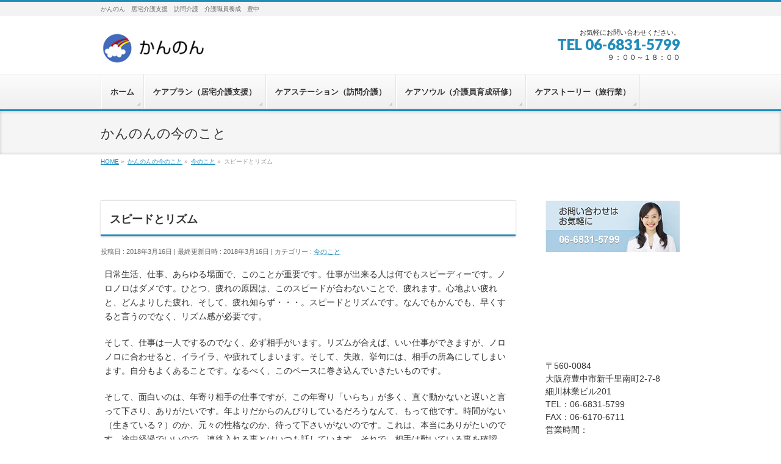

--- FILE ---
content_type: text/html; charset=UTF-8
request_url: https://kannon-care.jp/cat-c/%E3%82%B9%E3%83%94%E3%83%BC%E3%83%89%E3%81%A8%E3%83%AA%E3%82%BA%E3%83%A0/
body_size: 11942
content:

 
<!DOCTYPE html>
<!--[if IE]>
<meta http-equiv="X-UA-Compatible" content="IE=Edge">
<![endif]-->
<html xmlns:fb="http://ogp.me/ns/fb#" lang="ja">
<head>
<meta charset="UTF-8" />
<link rel="start" href="https://kannon-care.jp" title="HOME" />

<!--[if lte IE 8]>
<link rel="stylesheet" type="text/css" media="all" href="https://kannon-care.jp/wp-content/themes/biz-vektor-child/style_oldie.css" />
<![endif]-->
<meta id="viewport" name="viewport" content="width=device-width, initial-scale=1">
<title>スピードとリズム | かんのん　居宅介護支援 訪問介護</title>
<meta name='robots' content='max-image-preview:large' />
	<style>img:is([sizes="auto" i], [sizes^="auto," i]) { contain-intrinsic-size: 3000px 1500px }</style>
	<link rel='dns-prefetch' href='//fonts.googleapis.com' />
<link rel="alternate" type="application/rss+xml" title="かんのん　居宅介護支援 訪問介護 &raquo; フィード" href="https://kannon-care.jp/feed/" />
<link rel="alternate" type="application/rss+xml" title="かんのん　居宅介護支援 訪問介護 &raquo; コメントフィード" href="https://kannon-care.jp/comments/feed/" />
<meta name="description" content="日常生活、仕事、あらゆる場面で、このことが重要です。仕事が出来る人は何でもスピーディーです。ノロノロはダメです。ひとつ、疲れの原因は、このスピードが合わないことで、疲れます。心地よい疲れと、どんよりした疲れ、そして、疲れ知らず・・・。スピードとリズムです。なんでもかんでも、早くすると言うのでなく、リズム感が必要です。そして、仕事は一人でするのでなく、必ず相手がいます。リズムが合えば、いい仕事ができますが、ノロノロに合わせると、イライラ、や疲れてしまいます。そして、失敗" />
<style type="text/css">.keyColorBG,.keyColorBGh:hover,.keyColor_bg,.keyColor_bg_hover:hover{background-color: #1e8dbc;}.keyColorCl,.keyColorClh:hover,.keyColor_txt,.keyColor_txt_hover:hover{color: #1e8dbc;}.keyColorBd,.keyColorBdh:hover,.keyColor_border,.keyColor_border_hover:hover{border-color: #1e8dbc;}.color_keyBG,.color_keyBGh:hover,.color_key_bg,.color_key_bg_hover:hover{background-color: #1e8dbc;}.color_keyCl,.color_keyClh:hover,.color_key_txt,.color_key_txt_hover:hover{color: #1e8dbc;}.color_keyBd,.color_keyBdh:hover,.color_key_border,.color_key_border_hover:hover{border-color: #1e8dbc;}</style>
<script type="text/javascript">
/* <![CDATA[ */
window._wpemojiSettings = {"baseUrl":"https:\/\/s.w.org\/images\/core\/emoji\/15.0.3\/72x72\/","ext":".png","svgUrl":"https:\/\/s.w.org\/images\/core\/emoji\/15.0.3\/svg\/","svgExt":".svg","source":{"concatemoji":"https:\/\/kannon-care.jp\/wp-includes\/js\/wp-emoji-release.min.js?ver=9ba614b75f72da2847f5ba5c5045a6c8"}};
/*! This file is auto-generated */
!function(i,n){var o,s,e;function c(e){try{var t={supportTests:e,timestamp:(new Date).valueOf()};sessionStorage.setItem(o,JSON.stringify(t))}catch(e){}}function p(e,t,n){e.clearRect(0,0,e.canvas.width,e.canvas.height),e.fillText(t,0,0);var t=new Uint32Array(e.getImageData(0,0,e.canvas.width,e.canvas.height).data),r=(e.clearRect(0,0,e.canvas.width,e.canvas.height),e.fillText(n,0,0),new Uint32Array(e.getImageData(0,0,e.canvas.width,e.canvas.height).data));return t.every(function(e,t){return e===r[t]})}function u(e,t,n){switch(t){case"flag":return n(e,"\ud83c\udff3\ufe0f\u200d\u26a7\ufe0f","\ud83c\udff3\ufe0f\u200b\u26a7\ufe0f")?!1:!n(e,"\ud83c\uddfa\ud83c\uddf3","\ud83c\uddfa\u200b\ud83c\uddf3")&&!n(e,"\ud83c\udff4\udb40\udc67\udb40\udc62\udb40\udc65\udb40\udc6e\udb40\udc67\udb40\udc7f","\ud83c\udff4\u200b\udb40\udc67\u200b\udb40\udc62\u200b\udb40\udc65\u200b\udb40\udc6e\u200b\udb40\udc67\u200b\udb40\udc7f");case"emoji":return!n(e,"\ud83d\udc26\u200d\u2b1b","\ud83d\udc26\u200b\u2b1b")}return!1}function f(e,t,n){var r="undefined"!=typeof WorkerGlobalScope&&self instanceof WorkerGlobalScope?new OffscreenCanvas(300,150):i.createElement("canvas"),a=r.getContext("2d",{willReadFrequently:!0}),o=(a.textBaseline="top",a.font="600 32px Arial",{});return e.forEach(function(e){o[e]=t(a,e,n)}),o}function t(e){var t=i.createElement("script");t.src=e,t.defer=!0,i.head.appendChild(t)}"undefined"!=typeof Promise&&(o="wpEmojiSettingsSupports",s=["flag","emoji"],n.supports={everything:!0,everythingExceptFlag:!0},e=new Promise(function(e){i.addEventListener("DOMContentLoaded",e,{once:!0})}),new Promise(function(t){var n=function(){try{var e=JSON.parse(sessionStorage.getItem(o));if("object"==typeof e&&"number"==typeof e.timestamp&&(new Date).valueOf()<e.timestamp+604800&&"object"==typeof e.supportTests)return e.supportTests}catch(e){}return null}();if(!n){if("undefined"!=typeof Worker&&"undefined"!=typeof OffscreenCanvas&&"undefined"!=typeof URL&&URL.createObjectURL&&"undefined"!=typeof Blob)try{var e="postMessage("+f.toString()+"("+[JSON.stringify(s),u.toString(),p.toString()].join(",")+"));",r=new Blob([e],{type:"text/javascript"}),a=new Worker(URL.createObjectURL(r),{name:"wpTestEmojiSupports"});return void(a.onmessage=function(e){c(n=e.data),a.terminate(),t(n)})}catch(e){}c(n=f(s,u,p))}t(n)}).then(function(e){for(var t in e)n.supports[t]=e[t],n.supports.everything=n.supports.everything&&n.supports[t],"flag"!==t&&(n.supports.everythingExceptFlag=n.supports.everythingExceptFlag&&n.supports[t]);n.supports.everythingExceptFlag=n.supports.everythingExceptFlag&&!n.supports.flag,n.DOMReady=!1,n.readyCallback=function(){n.DOMReady=!0}}).then(function(){return e}).then(function(){var e;n.supports.everything||(n.readyCallback(),(e=n.source||{}).concatemoji?t(e.concatemoji):e.wpemoji&&e.twemoji&&(t(e.twemoji),t(e.wpemoji)))}))}((window,document),window._wpemojiSettings);
/* ]]> */
</script>
<style id='wp-emoji-styles-inline-css' type='text/css'>

	img.wp-smiley, img.emoji {
		display: inline !important;
		border: none !important;
		box-shadow: none !important;
		height: 1em !important;
		width: 1em !important;
		margin: 0 0.07em !important;
		vertical-align: -0.1em !important;
		background: none !important;
		padding: 0 !important;
	}
</style>
<link rel='stylesheet' id='wp-block-library-css' href='https://kannon-care.jp/wp-includes/css/dist/block-library/style.min.css?ver=9ba614b75f72da2847f5ba5c5045a6c8' type='text/css' media='all' />
<style id='classic-theme-styles-inline-css' type='text/css'>
/*! This file is auto-generated */
.wp-block-button__link{color:#fff;background-color:#32373c;border-radius:9999px;box-shadow:none;text-decoration:none;padding:calc(.667em + 2px) calc(1.333em + 2px);font-size:1.125em}.wp-block-file__button{background:#32373c;color:#fff;text-decoration:none}
</style>
<style id='global-styles-inline-css' type='text/css'>
:root{--wp--preset--aspect-ratio--square: 1;--wp--preset--aspect-ratio--4-3: 4/3;--wp--preset--aspect-ratio--3-4: 3/4;--wp--preset--aspect-ratio--3-2: 3/2;--wp--preset--aspect-ratio--2-3: 2/3;--wp--preset--aspect-ratio--16-9: 16/9;--wp--preset--aspect-ratio--9-16: 9/16;--wp--preset--color--black: #000000;--wp--preset--color--cyan-bluish-gray: #abb8c3;--wp--preset--color--white: #ffffff;--wp--preset--color--pale-pink: #f78da7;--wp--preset--color--vivid-red: #cf2e2e;--wp--preset--color--luminous-vivid-orange: #ff6900;--wp--preset--color--luminous-vivid-amber: #fcb900;--wp--preset--color--light-green-cyan: #7bdcb5;--wp--preset--color--vivid-green-cyan: #00d084;--wp--preset--color--pale-cyan-blue: #8ed1fc;--wp--preset--color--vivid-cyan-blue: #0693e3;--wp--preset--color--vivid-purple: #9b51e0;--wp--preset--gradient--vivid-cyan-blue-to-vivid-purple: linear-gradient(135deg,rgba(6,147,227,1) 0%,rgb(155,81,224) 100%);--wp--preset--gradient--light-green-cyan-to-vivid-green-cyan: linear-gradient(135deg,rgb(122,220,180) 0%,rgb(0,208,130) 100%);--wp--preset--gradient--luminous-vivid-amber-to-luminous-vivid-orange: linear-gradient(135deg,rgba(252,185,0,1) 0%,rgba(255,105,0,1) 100%);--wp--preset--gradient--luminous-vivid-orange-to-vivid-red: linear-gradient(135deg,rgba(255,105,0,1) 0%,rgb(207,46,46) 100%);--wp--preset--gradient--very-light-gray-to-cyan-bluish-gray: linear-gradient(135deg,rgb(238,238,238) 0%,rgb(169,184,195) 100%);--wp--preset--gradient--cool-to-warm-spectrum: linear-gradient(135deg,rgb(74,234,220) 0%,rgb(151,120,209) 20%,rgb(207,42,186) 40%,rgb(238,44,130) 60%,rgb(251,105,98) 80%,rgb(254,248,76) 100%);--wp--preset--gradient--blush-light-purple: linear-gradient(135deg,rgb(255,206,236) 0%,rgb(152,150,240) 100%);--wp--preset--gradient--blush-bordeaux: linear-gradient(135deg,rgb(254,205,165) 0%,rgb(254,45,45) 50%,rgb(107,0,62) 100%);--wp--preset--gradient--luminous-dusk: linear-gradient(135deg,rgb(255,203,112) 0%,rgb(199,81,192) 50%,rgb(65,88,208) 100%);--wp--preset--gradient--pale-ocean: linear-gradient(135deg,rgb(255,245,203) 0%,rgb(182,227,212) 50%,rgb(51,167,181) 100%);--wp--preset--gradient--electric-grass: linear-gradient(135deg,rgb(202,248,128) 0%,rgb(113,206,126) 100%);--wp--preset--gradient--midnight: linear-gradient(135deg,rgb(2,3,129) 0%,rgb(40,116,252) 100%);--wp--preset--font-size--small: 13px;--wp--preset--font-size--medium: 20px;--wp--preset--font-size--large: 36px;--wp--preset--font-size--x-large: 42px;--wp--preset--spacing--20: 0.44rem;--wp--preset--spacing--30: 0.67rem;--wp--preset--spacing--40: 1rem;--wp--preset--spacing--50: 1.5rem;--wp--preset--spacing--60: 2.25rem;--wp--preset--spacing--70: 3.38rem;--wp--preset--spacing--80: 5.06rem;--wp--preset--shadow--natural: 6px 6px 9px rgba(0, 0, 0, 0.2);--wp--preset--shadow--deep: 12px 12px 50px rgba(0, 0, 0, 0.4);--wp--preset--shadow--sharp: 6px 6px 0px rgba(0, 0, 0, 0.2);--wp--preset--shadow--outlined: 6px 6px 0px -3px rgba(255, 255, 255, 1), 6px 6px rgba(0, 0, 0, 1);--wp--preset--shadow--crisp: 6px 6px 0px rgba(0, 0, 0, 1);}:where(.is-layout-flex){gap: 0.5em;}:where(.is-layout-grid){gap: 0.5em;}body .is-layout-flex{display: flex;}.is-layout-flex{flex-wrap: wrap;align-items: center;}.is-layout-flex > :is(*, div){margin: 0;}body .is-layout-grid{display: grid;}.is-layout-grid > :is(*, div){margin: 0;}:where(.wp-block-columns.is-layout-flex){gap: 2em;}:where(.wp-block-columns.is-layout-grid){gap: 2em;}:where(.wp-block-post-template.is-layout-flex){gap: 1.25em;}:where(.wp-block-post-template.is-layout-grid){gap: 1.25em;}.has-black-color{color: var(--wp--preset--color--black) !important;}.has-cyan-bluish-gray-color{color: var(--wp--preset--color--cyan-bluish-gray) !important;}.has-white-color{color: var(--wp--preset--color--white) !important;}.has-pale-pink-color{color: var(--wp--preset--color--pale-pink) !important;}.has-vivid-red-color{color: var(--wp--preset--color--vivid-red) !important;}.has-luminous-vivid-orange-color{color: var(--wp--preset--color--luminous-vivid-orange) !important;}.has-luminous-vivid-amber-color{color: var(--wp--preset--color--luminous-vivid-amber) !important;}.has-light-green-cyan-color{color: var(--wp--preset--color--light-green-cyan) !important;}.has-vivid-green-cyan-color{color: var(--wp--preset--color--vivid-green-cyan) !important;}.has-pale-cyan-blue-color{color: var(--wp--preset--color--pale-cyan-blue) !important;}.has-vivid-cyan-blue-color{color: var(--wp--preset--color--vivid-cyan-blue) !important;}.has-vivid-purple-color{color: var(--wp--preset--color--vivid-purple) !important;}.has-black-background-color{background-color: var(--wp--preset--color--black) !important;}.has-cyan-bluish-gray-background-color{background-color: var(--wp--preset--color--cyan-bluish-gray) !important;}.has-white-background-color{background-color: var(--wp--preset--color--white) !important;}.has-pale-pink-background-color{background-color: var(--wp--preset--color--pale-pink) !important;}.has-vivid-red-background-color{background-color: var(--wp--preset--color--vivid-red) !important;}.has-luminous-vivid-orange-background-color{background-color: var(--wp--preset--color--luminous-vivid-orange) !important;}.has-luminous-vivid-amber-background-color{background-color: var(--wp--preset--color--luminous-vivid-amber) !important;}.has-light-green-cyan-background-color{background-color: var(--wp--preset--color--light-green-cyan) !important;}.has-vivid-green-cyan-background-color{background-color: var(--wp--preset--color--vivid-green-cyan) !important;}.has-pale-cyan-blue-background-color{background-color: var(--wp--preset--color--pale-cyan-blue) !important;}.has-vivid-cyan-blue-background-color{background-color: var(--wp--preset--color--vivid-cyan-blue) !important;}.has-vivid-purple-background-color{background-color: var(--wp--preset--color--vivid-purple) !important;}.has-black-border-color{border-color: var(--wp--preset--color--black) !important;}.has-cyan-bluish-gray-border-color{border-color: var(--wp--preset--color--cyan-bluish-gray) !important;}.has-white-border-color{border-color: var(--wp--preset--color--white) !important;}.has-pale-pink-border-color{border-color: var(--wp--preset--color--pale-pink) !important;}.has-vivid-red-border-color{border-color: var(--wp--preset--color--vivid-red) !important;}.has-luminous-vivid-orange-border-color{border-color: var(--wp--preset--color--luminous-vivid-orange) !important;}.has-luminous-vivid-amber-border-color{border-color: var(--wp--preset--color--luminous-vivid-amber) !important;}.has-light-green-cyan-border-color{border-color: var(--wp--preset--color--light-green-cyan) !important;}.has-vivid-green-cyan-border-color{border-color: var(--wp--preset--color--vivid-green-cyan) !important;}.has-pale-cyan-blue-border-color{border-color: var(--wp--preset--color--pale-cyan-blue) !important;}.has-vivid-cyan-blue-border-color{border-color: var(--wp--preset--color--vivid-cyan-blue) !important;}.has-vivid-purple-border-color{border-color: var(--wp--preset--color--vivid-purple) !important;}.has-vivid-cyan-blue-to-vivid-purple-gradient-background{background: var(--wp--preset--gradient--vivid-cyan-blue-to-vivid-purple) !important;}.has-light-green-cyan-to-vivid-green-cyan-gradient-background{background: var(--wp--preset--gradient--light-green-cyan-to-vivid-green-cyan) !important;}.has-luminous-vivid-amber-to-luminous-vivid-orange-gradient-background{background: var(--wp--preset--gradient--luminous-vivid-amber-to-luminous-vivid-orange) !important;}.has-luminous-vivid-orange-to-vivid-red-gradient-background{background: var(--wp--preset--gradient--luminous-vivid-orange-to-vivid-red) !important;}.has-very-light-gray-to-cyan-bluish-gray-gradient-background{background: var(--wp--preset--gradient--very-light-gray-to-cyan-bluish-gray) !important;}.has-cool-to-warm-spectrum-gradient-background{background: var(--wp--preset--gradient--cool-to-warm-spectrum) !important;}.has-blush-light-purple-gradient-background{background: var(--wp--preset--gradient--blush-light-purple) !important;}.has-blush-bordeaux-gradient-background{background: var(--wp--preset--gradient--blush-bordeaux) !important;}.has-luminous-dusk-gradient-background{background: var(--wp--preset--gradient--luminous-dusk) !important;}.has-pale-ocean-gradient-background{background: var(--wp--preset--gradient--pale-ocean) !important;}.has-electric-grass-gradient-background{background: var(--wp--preset--gradient--electric-grass) !important;}.has-midnight-gradient-background{background: var(--wp--preset--gradient--midnight) !important;}.has-small-font-size{font-size: var(--wp--preset--font-size--small) !important;}.has-medium-font-size{font-size: var(--wp--preset--font-size--medium) !important;}.has-large-font-size{font-size: var(--wp--preset--font-size--large) !important;}.has-x-large-font-size{font-size: var(--wp--preset--font-size--x-large) !important;}
:where(.wp-block-post-template.is-layout-flex){gap: 1.25em;}:where(.wp-block-post-template.is-layout-grid){gap: 1.25em;}
:where(.wp-block-columns.is-layout-flex){gap: 2em;}:where(.wp-block-columns.is-layout-grid){gap: 2em;}
:root :where(.wp-block-pullquote){font-size: 1.5em;line-height: 1.6;}
</style>
<link rel='stylesheet' id='contact-form-7-css' href='https://kannon-care.jp/wp-content/plugins/contact-form-7/includes/css/styles.css?ver=5.9.3' type='text/css' media='all' />
<link rel='stylesheet' id='parent-style-css' href='https://kannon-care.jp/wp-content/themes/biz-vektor/style.css?ver=9ba614b75f72da2847f5ba5c5045a6c8' type='text/css' media='all' />
<link rel='stylesheet' id='child-style-css' href='https://kannon-care.jp/wp-content/themes/biz-vektor-child/style.css?ver=9ba614b75f72da2847f5ba5c5045a6c8' type='text/css' media='all' />
<link rel='stylesheet' id='Biz_Vektor_common_style-css' href='https://kannon-care.jp/wp-content/themes/biz-vektor/css/bizvektor_common_min.css?ver=1.12.4' type='text/css' media='all' />
<link rel='stylesheet' id='Biz_Vektor_Design_style-css' href='https://kannon-care.jp/wp-content/themes/biz-vektor/design_skins/002/002.css?ver=1.12.4' type='text/css' media='all' />
<link rel='stylesheet' id='Biz_Vektor_plugin_sns_style-css' href='https://kannon-care.jp/wp-content/themes/biz-vektor/plugins/sns/style_bizvektor_sns.css?ver=9ba614b75f72da2847f5ba5c5045a6c8' type='text/css' media='all' />
<link rel='stylesheet' id='Biz_Vektor_add_web_fonts-css' href='//fonts.googleapis.com/css?family=Droid+Sans%3A700%7CLato%3A900%7CAnton&#038;ver=6.7.4' type='text/css' media='all' />
<link rel='stylesheet' id='dflip-style-css' href='https://kannon-care.jp/wp-content/plugins/3d-flipbook-dflip-lite/assets/css/dflip.min.css?ver=2.3.57' type='text/css' media='all' />
<link rel='stylesheet' id='wp-pagenavi-css' href='https://kannon-care.jp/wp-content/plugins/wp-pagenavi/pagenavi-css.css?ver=2.70' type='text/css' media='all' />
<link rel='stylesheet' id='tablepress-default-css' href='https://kannon-care.jp/wp-content/tablepress-combined.min.css?ver=13' type='text/css' media='all' />
<script type="text/javascript" src="https://kannon-care.jp/wp-includes/js/jquery/jquery.min.js?ver=3.7.1" id="jquery-core-js"></script>
<script type="text/javascript" src="https://kannon-care.jp/wp-includes/js/jquery/jquery-migrate.min.js?ver=3.4.1" id="jquery-migrate-js"></script>
<link rel="https://api.w.org/" href="https://kannon-care.jp/wp-json/" /><link rel="alternate" title="JSON" type="application/json" href="https://kannon-care.jp/wp-json/wp/v2/posts/4044" /><link rel="EditURI" type="application/rsd+xml" title="RSD" href="https://kannon-care.jp/xmlrpc.php?rsd" />
<link rel="canonical" href="https://kannon-care.jp/cat-c/%e3%82%b9%e3%83%94%e3%83%bc%e3%83%89%e3%81%a8%e3%83%aa%e3%82%ba%e3%83%a0/" />
<link rel="alternate" title="oEmbed (JSON)" type="application/json+oembed" href="https://kannon-care.jp/wp-json/oembed/1.0/embed?url=https%3A%2F%2Fkannon-care.jp%2Fcat-c%2F%25e3%2582%25b9%25e3%2583%2594%25e3%2583%25bc%25e3%2583%2589%25e3%2581%25a8%25e3%2583%25aa%25e3%2582%25ba%25e3%2583%25a0%2F" />
<link rel="alternate" title="oEmbed (XML)" type="text/xml+oembed" href="https://kannon-care.jp/wp-json/oembed/1.0/embed?url=https%3A%2F%2Fkannon-care.jp%2Fcat-c%2F%25e3%2582%25b9%25e3%2583%2594%25e3%2583%25bc%25e3%2583%2589%25e3%2581%25a8%25e3%2583%25aa%25e3%2582%25ba%25e3%2583%25a0%2F&#038;format=xml" />
<!-- [ BizVektor OGP ] -->
<meta property="og:site_name" content="かんのん　居宅介護支援 訪問介護" />
<meta property="og:url" content="https://kannon-care.jp/cat-c/%e3%82%b9%e3%83%94%e3%83%bc%e3%83%89%e3%81%a8%e3%83%aa%e3%82%ba%e3%83%a0/" />
<meta property="fb:app_id" content="" />
<meta property="og:type" content="article" />
<meta property="og:title" content="スピードとリズム | かんのん　居宅介護支援 訪問介護" />
<meta property="og:description" content="日常生活、仕事、あらゆる場面で、このことが重要です。仕事が出来る人は何でもスピーディーです。ノロノロはダメです。ひとつ、疲れの原因は、このスピードが合わないことで、疲れます。心地よい疲れと、どんよりした疲れ、そして、疲れ知らず・・・。スピードとリズムです。なんでもかんでも、早くすると言うのでなく、リズム感が必要です。  そして、仕事は一人でするのでなく、必ず相手がいます。リズムが合えば、いい仕事ができますが、ノロノロに合わせると、イライラ、や疲れてしまいます。そして、失敗" />
<!-- [ /BizVektor OGP ] -->
<!--[if lte IE 8]>
<link rel="stylesheet" type="text/css" media="all" href="https://kannon-care.jp/wp-content/themes/biz-vektor/design_skins/002/002_oldie.css" />
<![endif]-->
<link rel="pingback" href="https://kannon-care.jp/xmlrpc.php" />
		<style type="text/css">
/* FontNormal */
a,
a:hover,
a:active,
#header #headContact #headContactTel,
#gMenu .menu li a span,
#content h4,
#content h5,
#content dt,
#content .child_page_block h4 a:hover,
#content .child_page_block p a:hover,
.paging span,
.paging a,
#content .infoList ul li .infoTxt a:hover,
#content .infoList .infoListBox div.entryTxtBox h4.entryTitle a,
#footerSiteMap .menu a:hover,
#topPr h3 a:hover,
#topPr .topPrDescription a:hover,
#content ul.linkList li a:hover,
#content .childPageBox ul li.current_page_item a,
#content .childPageBox ul li.current_page_item ul li a:hover,
#content .childPageBox ul li a:hover,
#content .childPageBox ul li.current_page_item a	{ color:#1e8dbc;}

/* bg */
::selection			{ background-color:#1e8dbc;}
::-moz-selection	{ background-color:#1e8dbc;}
/* bg */
#gMenu .assistive-text,
#content .mainFootContact .mainFootBt a,
.paging span.current,
.paging a:hover,
#content .infoList .infoCate a:hover,
.sideTower li.sideBnr#sideContact a,
form#searchform input#searchsubmit,
#pagetop a:hover,
a.btn,
.linkBtn a,
input[type=button],
input[type=submit]	{ background-color:#1e8dbc;}

/* border */
#searchform input[type=submit],
p.form-submit input[type=submit],
form#searchform input#searchsubmit,
#content form input.wpcf7-submit,
#confirm-button input,
a.btn,
.linkBtn a,
input[type=button],
input[type=submit],
.moreLink a,
#headerTop,
#content h3,
#content .child_page_block h4 a,
.paging span,
.paging a,
form#searchform input#searchsubmit	{ border-color:#1e8dbc;}

#gMenu	{ border-top-color:#1e8dbc;}
#content h2,
#content h1.contentTitle,
#content h1.entryPostTitle,
.sideTower .localHead,
#topPr h3 a	{ border-bottom-color:#1e8dbc; }

@media (min-width: 770px) {
#gMenu { border-top-color:#eeeeee;}
#gMenu	{ border-bottom-color:#1e8dbc; }
#footMenu .menu li a:hover	{ color:#1e8dbc; }
}
		</style>
<!--[if lte IE 8]>
<style type="text/css">
#gMenu	{ border-bottom-color:#1e8dbc; }
#footMenu .menu li a:hover	{ color:#1e8dbc; }
</style>
<![endif]-->
<style type="text/css">
/*-------------------------------------------*/
/*	font
/*-------------------------------------------*/
h1,h2,h3,h4,h4,h5,h6,#header #site-title,#pageTitBnr #pageTitInner #pageTit,#content .leadTxt,#sideTower .localHead {font-family: "ヒラギノ角ゴ Pro W3","Hiragino Kaku Gothic Pro","メイリオ",Meiryo,Osaka,"ＭＳ Ｐゴシック","MS PGothic",sans-serif; }
#pageTitBnr #pageTitInner #pageTit { font-weight:lighter; }
#gMenu .menu li a strong {font-family: "ヒラギノ角ゴ Pro W3","Hiragino Kaku Gothic Pro","メイリオ",Meiryo,Osaka,"ＭＳ Ｐゴシック","MS PGothic",sans-serif; }
</style>
<link rel="stylesheet" href="https://kannon-care.jp/wp-content/themes/biz-vektor-child/style.css" type="text/css" media="all" />
</head>

<body data-rsssl=1 class="post-template-default single single-post postid-4044 single-format-standard two-column right-sidebar">

<div id="fb-root"></div>

<div id="wrap">

<!--[if lte IE 8]>
<div id="eradi_ie_box">
<div class="alert_title">ご利用の <span style="font-weight: bold;">Internet Exproler</span> は古すぎます。</div>
<p>あなたがご利用の Internet Explorer はすでにサポートが終了しているため、正しい表示・動作を保証しておりません。<br />
古い Internet Exproler はセキュリティーの観点からも、<a href="https://www.microsoft.com/ja-jp/windows/lifecycle/iesupport/" target="_blank" >新しいブラウザに移行する事が強く推奨されています。</a><br />
<a href="http://windows.microsoft.com/ja-jp/internet-explorer/" target="_blank" >最新のInternet Exproler</a> や <a href="https://www.microsoft.com/ja-jp/windows/microsoft-edge" target="_blank" >Edge</a> を利用するか、<a href="https://www.google.co.jp/chrome/browser/index.html" target="_blank">Chrome</a> や <a href="https://www.mozilla.org/ja/firefox/new/" target="_blank">Firefox</a> など、より早くて快適なブラウザをご利用ください。</p>
</div>
<![endif]-->

<!-- [ #headerTop ] -->
<div id="headerTop">
<div class="innerBox">
<div id="site-description">かんのん　居宅介護支援　訪問介護　介護職員養成　豊中</div>
</div>
</div><!-- [ /#headerTop ] -->

<!-- [ #header ] -->
<header id="header" class="header">
<div id="headerInner" class="innerBox">
<!-- [ #headLogo ] -->
<div id="site-title">
<a href="https://kannon-care.jp/" title="かんのん　居宅介護支援 訪問介護" rel="home">
<img src="https://kannon-care.jp/wp-content/uploads/2015/06/logo.gif" alt="かんのん　居宅介護支援 訪問介護" /></a>
</div>
<!-- [ /#headLogo ] -->

<!-- [ #headContact ] -->
<div id="headContact" class="itemClose" onclick="showHide('headContact');"><div id="headContactInner">
<div id="headContactTxt">お気軽にお問い合わせください。 </div>
<div id="headContactTel">TEL 06-6831-5799</div>
<div id="headContactTime">９：００～１８：００</div>
</div></div><!-- [ /#headContact ] -->

</div>
<!-- #headerInner -->
</header>
<!-- [ /#header ] -->


<!-- [ #gMenu ] -->
<div id="gMenu" class="itemClose">
<div id="gMenuInner" class="innerBox">
<h3 class="assistive-text" onclick="showHide('gMenu');"><span>MENU</span></h3>
<div class="skip-link screen-reader-text">
	<a href="#content" title="メニューを飛ばす">メニューを飛ばす</a>
</div>
<div class="menu-003-container"><ul id="menu-003" class="menu"><li id="menu-item-369" class="menu-item menu-item-type-custom menu-item-object-custom menu-item-home"><a href="https://kannon-care.jp/"><strong>ホーム</strong></a></li>
<li id="menu-item-370" class="menu-item menu-item-type-post_type menu-item-object-page"><a href="https://kannon-care.jp/care_plan/"><strong>ケアプラン（居宅介護支援）</strong></a></li>
<li id="menu-item-371" class="menu-item menu-item-type-post_type menu-item-object-page"><a href="https://kannon-care.jp/care_station/"><strong>ケアステーション（訪問介護）</strong></a></li>
<li id="menu-item-372" class="menu-item menu-item-type-post_type menu-item-object-page"><a href="https://kannon-care.jp/care_soul/"><strong>ケアソウル（介護員育成研修）</strong></a></li>
<li id="menu-item-373" class="menu-item menu-item-type-post_type menu-item-object-page"><a href="https://kannon-care.jp/%e3%82%b1%e3%82%a2%e3%82%b9%e3%83%88%e3%83%bc%e3%83%aa%e3%83%bc/"><strong>ケアストーリー（旅行業）</strong></a></li>
</ul></div>
</div><!-- [ /#gMenuInner ] -->
</div>
<!-- [ /#gMenu ] -->


<div id="pageTitBnr">
<div class="innerBox">
<div id="pageTitInner">
<div id="pageTit">
かんのんの今のこと</div>
</div><!-- [ /#pageTitInner ] -->
</div>
</div><!-- [ /#pageTitBnr ] -->
<!-- [ #panList ] -->
<div id="panList">
<div id="panListInner" class="innerBox"><ul><li id="panHome" itemprop="itemListElement" itemscope itemtype="http://schema.org/ListItem"><a href="https://kannon-care.jp" itemprop="item"><span itemprop="name">HOME</span></a> &raquo; </li><li itemprop="itemListElement" itemscope itemtype="http://schema.org/ListItem"><a href="https://kannon-care.jp" itemprop="item"><span itemprop="name">かんのんの今のこと</span></a> &raquo; </li><li itemprop="itemListElement" itemscope itemtype="http://schema.org/ListItem"><a href="https://kannon-care.jp/category/cat-c/" itemprop="item"><span itemprop="name">今のこと</span></a> &raquo; </li><li itemprop="itemListElement" itemscope itemtype="http://schema.org/ListItem"><span itemprop="name">スピードとリズム</span></li></ul></div>
</div>
<!-- [ /#panList ] -->

<div id="main" class="main">
<!-- [ #container ] -->
<div id="container" class="innerBox">
	<!-- [ #content ] -->
	<div id="content" class="content">

<!-- [ #post- ] -->
<div id="post-4044" class="post-4044 post type-post status-publish format-standard hentry category-cat-c">
		<h1 class="entryPostTitle entry-title">スピードとリズム</h1>
	<div class="entry-meta">
<span class="published">投稿日 : 2018年3月16日</span>
<span class="updated entry-meta-items">最終更新日時 : 2018年3月16日</span>
<span class="vcard author entry-meta-items">投稿者 : <span class="fn">kannon</span></span>
<span class="tags entry-meta-items">カテゴリー :  <a href="https://kannon-care.jp/category/cat-c/" rel="tag">今のこと</a></span>
</div>
<!-- .entry-meta -->	<div class="entry-content post-content">
		<p>日常生活、仕事、あらゆる場面で、このことが重要です。仕事が出来る人は何でもスピーディーです。ノロノロはダメです。ひとつ、疲れの原因は、このスピードが合わないことで、疲れます。心地よい疲れと、どんよりした疲れ、そして、疲れ知らず・・・。スピードとリズムです。なんでもかんでも、早くすると言うのでなく、リズム感が必要です。</p>
<p>そして、仕事は一人でするのでなく、必ず相手がいます。リズムが合えば、いい仕事ができますが、ノロノロに合わせると、イライラ、や疲れてしまいます。そして、失敗、挙句には、相手の所為にしてしまいます。自分もよくあることです。なるべく、このペースに巻き込んでいきたいものです。</p>
<p>そして、面白いのは、年寄り相手の仕事ですが、この年寄り「いらち」が多く、直ぐ動かないと遅いと言って下さり、ありがたいです。年よりだからのんびりしているだろうなんて、もって他です。時間がない（生きている？）のか、元々の性格なのか、待って下さいがないのです。これは、本当にありがたいのです。途中経過でいいので、連絡入れる事とはいつも話しています。それで、相手は動いている事を確認、安心します。全ての仕事にいえることです。リズム良くいきましょう・・・。</p>
		
		<div class="entry-utility">
					</div>
		<!-- .entry-utility -->
	</div><!-- .entry-content -->



<div id="nav-below" class="navigation">
	<div class="nav-previous"><a href="https://kannon-care.jp/cat-c/%e7%9b%9b%e5%b2%a1%e3%81%8b%e3%82%89%e3%81%b2%e3%81%a8%e3%81%a3%e9%a3%9b%e3%81%b3/" rel="prev"><span class="meta-nav">&larr;</span> 盛岡からひとっ飛び</a></div>
	<div class="nav-next"><a href="https://kannon-care.jp/cat-c/%e3%83%94%e3%83%b3%e3%82%af%e3%81%ae%e8%8a%b1/" rel="next">ピンクの花 <span class="meta-nav">&rarr;</span></a></div>
</div><!-- #nav-below -->
</div>
<!-- [ /#post- ] -->


<div id="comments">





</div><!-- #comments -->



</div>
<!-- [ /#content ] -->

<!-- [ #sideTower ] -->
<div id="sideTower" class="sideTower">
<div class="sideWidget widget widget_sp_image" id="widget_sp_image-3"><a href="https://kannon-care.jp/?page_id=218" target="_self" class="widget_sp_image-image-link"><img width="220" height="85" class="attachment-full" style="max-width: 100%;" src="https://kannon-care.jp/wp-content/uploads/2015/06/contactus.jpg" /></a></div><div class="sideWidget widget widget_text" id="text-3">			<div class="textwidget"><p><iframe src="https://www.google.com/maps/embed?pb=!1m18!1m12!1m3!1d3276.376345672738!2d135.4912259!3d34.7964724!2m3!1f0!2f0!3f0!3m2!1i1024!2i768!4f13.1!3m3!1m2!1s0x6000fb266bc4010f%3A0xdcf253f824be114e!2z44CSNTYwLTAwODQg5aSn6Ziq5bqc6LGK5Lit5biC5paw5Y2D6YeM5Y2X55S677yS5LiB55uu77yX4oiS77yY!5e0!3m2!1sja!2sjp!4v1435720687779" frameborder="0" style="border:0" allowfullscreen></iframe><br />
〒560-0084<br />
大阪府豊中市新千里南町2-7-8<br />
細川林業ビル201</p>
<p>TEL：06-6831-5799<br />
 FAX：06-6170-6711<br />
営業時間：<br />
９：００～１８：００</p>
</div>
		</div><div class="sideWidget widget widget_archive" id="archives-3"><h3 class="localHead">過去の記事</h3>
			<ul>
					<li><a href='https://kannon-care.jp/2026/01/?post_type=post'>2026年1月</a></li>
	<li><a href='https://kannon-care.jp/2025/12/?post_type=post'>2025年12月</a></li>
	<li><a href='https://kannon-care.jp/2025/11/?post_type=post'>2025年11月</a></li>
	<li><a href='https://kannon-care.jp/2025/10/?post_type=post'>2025年10月</a></li>
	<li><a href='https://kannon-care.jp/2025/09/?post_type=post'>2025年9月</a></li>
	<li><a href='https://kannon-care.jp/2025/08/?post_type=post'>2025年8月</a></li>
	<li><a href='https://kannon-care.jp/2025/07/?post_type=post'>2025年7月</a></li>
	<li><a href='https://kannon-care.jp/2025/06/?post_type=post'>2025年6月</a></li>
	<li><a href='https://kannon-care.jp/2025/05/?post_type=post'>2025年5月</a></li>
	<li><a href='https://kannon-care.jp/2025/04/?post_type=post'>2025年4月</a></li>
	<li><a href='https://kannon-care.jp/2025/03/?post_type=post'>2025年3月</a></li>
	<li><a href='https://kannon-care.jp/2025/02/?post_type=post'>2025年2月</a></li>
	<li><a href='https://kannon-care.jp/2025/01/?post_type=post'>2025年1月</a></li>
	<li><a href='https://kannon-care.jp/2024/12/?post_type=post'>2024年12月</a></li>
	<li><a href='https://kannon-care.jp/2024/11/?post_type=post'>2024年11月</a></li>
	<li><a href='https://kannon-care.jp/2024/10/?post_type=post'>2024年10月</a></li>
	<li><a href='https://kannon-care.jp/2024/09/?post_type=post'>2024年9月</a></li>
	<li><a href='https://kannon-care.jp/2024/08/?post_type=post'>2024年8月</a></li>
	<li><a href='https://kannon-care.jp/2024/07/?post_type=post'>2024年7月</a></li>
	<li><a href='https://kannon-care.jp/2024/06/?post_type=post'>2024年6月</a></li>
	<li><a href='https://kannon-care.jp/2024/05/?post_type=post'>2024年5月</a></li>
	<li><a href='https://kannon-care.jp/2024/04/?post_type=post'>2024年4月</a></li>
	<li><a href='https://kannon-care.jp/2024/03/?post_type=post'>2024年3月</a></li>
	<li><a href='https://kannon-care.jp/2024/02/?post_type=post'>2024年2月</a></li>
	<li><a href='https://kannon-care.jp/2024/01/?post_type=post'>2024年1月</a></li>
	<li><a href='https://kannon-care.jp/2023/12/?post_type=post'>2023年12月</a></li>
	<li><a href='https://kannon-care.jp/2023/11/?post_type=post'>2023年11月</a></li>
	<li><a href='https://kannon-care.jp/2023/10/?post_type=post'>2023年10月</a></li>
	<li><a href='https://kannon-care.jp/2023/09/?post_type=post'>2023年9月</a></li>
	<li><a href='https://kannon-care.jp/2023/08/?post_type=post'>2023年8月</a></li>
	<li><a href='https://kannon-care.jp/2023/07/?post_type=post'>2023年7月</a></li>
	<li><a href='https://kannon-care.jp/2023/06/?post_type=post'>2023年6月</a></li>
	<li><a href='https://kannon-care.jp/2023/05/?post_type=post'>2023年5月</a></li>
	<li><a href='https://kannon-care.jp/2023/04/?post_type=post'>2023年4月</a></li>
	<li><a href='https://kannon-care.jp/2023/03/?post_type=post'>2023年3月</a></li>
	<li><a href='https://kannon-care.jp/2023/02/?post_type=post'>2023年2月</a></li>
	<li><a href='https://kannon-care.jp/2023/01/?post_type=post'>2023年1月</a></li>
	<li><a href='https://kannon-care.jp/2022/12/?post_type=post'>2022年12月</a></li>
	<li><a href='https://kannon-care.jp/2022/11/?post_type=post'>2022年11月</a></li>
	<li><a href='https://kannon-care.jp/2022/10/?post_type=post'>2022年10月</a></li>
	<li><a href='https://kannon-care.jp/2022/09/?post_type=post'>2022年9月</a></li>
	<li><a href='https://kannon-care.jp/2022/08/?post_type=post'>2022年8月</a></li>
	<li><a href='https://kannon-care.jp/2022/07/?post_type=post'>2022年7月</a></li>
	<li><a href='https://kannon-care.jp/2022/06/?post_type=post'>2022年6月</a></li>
	<li><a href='https://kannon-care.jp/2022/05/?post_type=post'>2022年5月</a></li>
	<li><a href='https://kannon-care.jp/2022/04/?post_type=post'>2022年4月</a></li>
	<li><a href='https://kannon-care.jp/2022/03/?post_type=post'>2022年3月</a></li>
	<li><a href='https://kannon-care.jp/2022/02/?post_type=post'>2022年2月</a></li>
	<li><a href='https://kannon-care.jp/2022/01/?post_type=post'>2022年1月</a></li>
	<li><a href='https://kannon-care.jp/2021/12/?post_type=post'>2021年12月</a></li>
	<li><a href='https://kannon-care.jp/2021/11/?post_type=post'>2021年11月</a></li>
	<li><a href='https://kannon-care.jp/2021/10/?post_type=post'>2021年10月</a></li>
	<li><a href='https://kannon-care.jp/2021/09/?post_type=post'>2021年9月</a></li>
	<li><a href='https://kannon-care.jp/2021/08/?post_type=post'>2021年8月</a></li>
	<li><a href='https://kannon-care.jp/2021/07/?post_type=post'>2021年7月</a></li>
	<li><a href='https://kannon-care.jp/2021/06/?post_type=post'>2021年6月</a></li>
	<li><a href='https://kannon-care.jp/2021/05/?post_type=post'>2021年5月</a></li>
	<li><a href='https://kannon-care.jp/2021/04/?post_type=post'>2021年4月</a></li>
	<li><a href='https://kannon-care.jp/2021/03/?post_type=post'>2021年3月</a></li>
	<li><a href='https://kannon-care.jp/2021/02/?post_type=post'>2021年2月</a></li>
	<li><a href='https://kannon-care.jp/2021/01/?post_type=post'>2021年1月</a></li>
	<li><a href='https://kannon-care.jp/2020/12/?post_type=post'>2020年12月</a></li>
	<li><a href='https://kannon-care.jp/2020/11/?post_type=post'>2020年11月</a></li>
	<li><a href='https://kannon-care.jp/2020/10/?post_type=post'>2020年10月</a></li>
	<li><a href='https://kannon-care.jp/2020/09/?post_type=post'>2020年9月</a></li>
	<li><a href='https://kannon-care.jp/2020/08/?post_type=post'>2020年8月</a></li>
	<li><a href='https://kannon-care.jp/2020/07/?post_type=post'>2020年7月</a></li>
	<li><a href='https://kannon-care.jp/2020/06/?post_type=post'>2020年6月</a></li>
	<li><a href='https://kannon-care.jp/2020/05/?post_type=post'>2020年5月</a></li>
	<li><a href='https://kannon-care.jp/2020/04/?post_type=post'>2020年4月</a></li>
	<li><a href='https://kannon-care.jp/2020/03/?post_type=post'>2020年3月</a></li>
	<li><a href='https://kannon-care.jp/2020/02/?post_type=post'>2020年2月</a></li>
	<li><a href='https://kannon-care.jp/2020/01/?post_type=post'>2020年1月</a></li>
	<li><a href='https://kannon-care.jp/2019/12/?post_type=post'>2019年12月</a></li>
	<li><a href='https://kannon-care.jp/2019/11/?post_type=post'>2019年11月</a></li>
	<li><a href='https://kannon-care.jp/2019/10/?post_type=post'>2019年10月</a></li>
	<li><a href='https://kannon-care.jp/2019/09/?post_type=post'>2019年9月</a></li>
	<li><a href='https://kannon-care.jp/2019/08/?post_type=post'>2019年8月</a></li>
	<li><a href='https://kannon-care.jp/2019/07/?post_type=post'>2019年7月</a></li>
	<li><a href='https://kannon-care.jp/2019/06/?post_type=post'>2019年6月</a></li>
	<li><a href='https://kannon-care.jp/2019/05/?post_type=post'>2019年5月</a></li>
	<li><a href='https://kannon-care.jp/2019/04/?post_type=post'>2019年4月</a></li>
	<li><a href='https://kannon-care.jp/2019/03/?post_type=post'>2019年3月</a></li>
	<li><a href='https://kannon-care.jp/2019/02/?post_type=post'>2019年2月</a></li>
	<li><a href='https://kannon-care.jp/2019/01/?post_type=post'>2019年1月</a></li>
	<li><a href='https://kannon-care.jp/2018/12/?post_type=post'>2018年12月</a></li>
	<li><a href='https://kannon-care.jp/2018/11/?post_type=post'>2018年11月</a></li>
	<li><a href='https://kannon-care.jp/2018/10/?post_type=post'>2018年10月</a></li>
	<li><a href='https://kannon-care.jp/2018/09/?post_type=post'>2018年9月</a></li>
	<li><a href='https://kannon-care.jp/2018/08/?post_type=post'>2018年8月</a></li>
	<li><a href='https://kannon-care.jp/2018/07/?post_type=post'>2018年7月</a></li>
	<li><a href='https://kannon-care.jp/2018/06/?post_type=post'>2018年6月</a></li>
	<li><a href='https://kannon-care.jp/2018/05/?post_type=post'>2018年5月</a></li>
	<li><a href='https://kannon-care.jp/2018/04/?post_type=post'>2018年4月</a></li>
	<li><a href='https://kannon-care.jp/2018/03/?post_type=post'>2018年3月</a></li>
	<li><a href='https://kannon-care.jp/2018/02/?post_type=post'>2018年2月</a></li>
	<li><a href='https://kannon-care.jp/2018/01/?post_type=post'>2018年1月</a></li>
	<li><a href='https://kannon-care.jp/2017/12/?post_type=post'>2017年12月</a></li>
	<li><a href='https://kannon-care.jp/2017/11/?post_type=post'>2017年11月</a></li>
	<li><a href='https://kannon-care.jp/2017/10/?post_type=post'>2017年10月</a></li>
	<li><a href='https://kannon-care.jp/2017/09/?post_type=post'>2017年9月</a></li>
	<li><a href='https://kannon-care.jp/2017/08/?post_type=post'>2017年8月</a></li>
	<li><a href='https://kannon-care.jp/2017/07/?post_type=post'>2017年7月</a></li>
	<li><a href='https://kannon-care.jp/2017/06/?post_type=post'>2017年6月</a></li>
	<li><a href='https://kannon-care.jp/2017/05/?post_type=post'>2017年5月</a></li>
	<li><a href='https://kannon-care.jp/2017/04/?post_type=post'>2017年4月</a></li>
	<li><a href='https://kannon-care.jp/2017/03/?post_type=post'>2017年3月</a></li>
	<li><a href='https://kannon-care.jp/2017/02/?post_type=post'>2017年2月</a></li>
	<li><a href='https://kannon-care.jp/2017/01/?post_type=post'>2017年1月</a></li>
	<li><a href='https://kannon-care.jp/2016/12/?post_type=post'>2016年12月</a></li>
	<li><a href='https://kannon-care.jp/2016/11/?post_type=post'>2016年11月</a></li>
	<li><a href='https://kannon-care.jp/2016/10/?post_type=post'>2016年10月</a></li>
	<li><a href='https://kannon-care.jp/2016/09/?post_type=post'>2016年9月</a></li>
	<li><a href='https://kannon-care.jp/2016/08/?post_type=post'>2016年8月</a></li>
	<li><a href='https://kannon-care.jp/2016/07/?post_type=post'>2016年7月</a></li>
	<li><a href='https://kannon-care.jp/2016/06/?post_type=post'>2016年6月</a></li>
	<li><a href='https://kannon-care.jp/2016/05/?post_type=post'>2016年5月</a></li>
	<li><a href='https://kannon-care.jp/2016/04/?post_type=post'>2016年4月</a></li>
	<li><a href='https://kannon-care.jp/2016/03/?post_type=post'>2016年3月</a></li>
	<li><a href='https://kannon-care.jp/2016/02/?post_type=post'>2016年2月</a></li>
	<li><a href='https://kannon-care.jp/2016/01/?post_type=post'>2016年1月</a></li>
	<li><a href='https://kannon-care.jp/2015/12/?post_type=post'>2015年12月</a></li>
	<li><a href='https://kannon-care.jp/2015/11/?post_type=post'>2015年11月</a></li>
	<li><a href='https://kannon-care.jp/2015/10/?post_type=post'>2015年10月</a></li>
	<li><a href='https://kannon-care.jp/2015/09/?post_type=post'>2015年9月</a></li>
	<li><a href='https://kannon-care.jp/2015/08/?post_type=post'>2015年8月</a></li>
	<li><a href='https://kannon-care.jp/2015/07/?post_type=post'>2015年7月</a></li>
			</ul>

			</div></div>
<!-- [ /#sideTower ] -->
</div>
<!-- [ /#container ] -->

</div><!-- #main -->

<div id="back-top">
<a href="#wrap">
	<img id="pagetop" src="https://kannon-care.jp/wp-content/themes/biz-vektor/js/res-vektor/images/footer_pagetop.png" alt="PAGETOP" />
</a>
</div>

<!-- [ #footerSection ] -->
<div id="footerSection">

	<div id="pagetop">
	<div id="pagetopInner" class="innerBox">
	<a href="#wrap">PAGETOP</a>
	</div>
	</div>

	<div id="footMenu">
	<div id="footMenuInner" class="innerBox">
	<div class="menu-002-container"><ul id="menu-002" class="menu"><li id="menu-item-255" class="menu-item menu-item-type-post_type menu-item-object-page menu-item-255"><a href="https://kannon-care.jp/contact/">お問い合わせ</a></li>
<li id="menu-item-273" class="menu-item menu-item-type-post_type menu-item-object-page menu-item-273"><a href="https://kannon-care.jp/%e4%bc%9a%e7%a4%be%e6%a6%82%e8%a6%81/">会社概要</a></li>
<li id="menu-item-795" class="menu-item menu-item-type-post_type menu-item-object-page menu-item-795"><a href="https://kannon-care.jp/organization_chart/">組織図</a></li>
<li id="menu-item-259" class="menu-item menu-item-type-post_type menu-item-object-page menu-item-259"><a href="https://kannon-care.jp/%e3%83%97%e3%83%a9%e3%82%a4%e3%83%90%e3%82%b7%e3%83%bc%e3%83%9d%e3%83%aa%e3%82%b7%e3%83%bc/">プライバシーポリシー</a></li>
<li id="menu-item-431" class="menu-item menu-item-type-post_type menu-item-object-page menu-item-431"><a href="https://kannon-care.jp/%e6%b1%ba%e7%ae%97%e5%a0%b1%e5%91%8a%e6%9b%b8/">決算報告書</a></li>
</ul></div>	</div>
	</div>

	<!-- [ #footer ] -->
	<div id="footer">
	<!-- [ #footerInner ] -->
	<div id="footerInner" class="innerBox">
		<dl id="footerOutline">
		<dt>株式会社かんのん</dt>
		<dd>
		〒560-0084<br />
大阪府豊中市新千里南町2-7-8 細川林業ビル201		</dd>
		</dl>
		<!-- [ #footerSiteMap ] -->
		<div id="footerSiteMap">
</div>
		<!-- [ /#footerSiteMap ] -->
	</div>
	<!-- [ /#footerInner ] -->
	</div>
	<!-- [ /#footer ] -->

	<!-- [ #siteBottom ] -->
	<div id="siteBottom">
	<div id="siteBottomInner" class="innerBox">
	<div id="copy">Copyright &copy; <a href="https://kannon-care.jp/" rel="home">株式会社かんのん</a> All Rights Reserved.</div><div id="powerd">Powered by <a href="https://ja.wordpress.org/">WordPress</a> &amp; <a href="https://bizvektor.com" target="_blank" title="無料WordPressテーマ BizVektor(ビズベクトル)"> BizVektor Theme</a> by <a href="https://www.vektor-inc.co.jp" target="_blank" title="株式会社ベクトル -ウェブサイト制作・WordPressカスタマイズ- [ 愛知県名古屋市 ]">Vektor,Inc.</a> technology.</div>	</div>
	</div>
	<!-- [ /#siteBottom ] -->
</div>
<!-- [ /#footerSection ] -->
</div>
<!-- [ /#wrap ] -->
<script type="text/javascript" src="https://kannon-care.jp/wp-content/plugins/contact-form-7/includes/swv/js/index.js?ver=5.9.3" id="swv-js"></script>
<script type="text/javascript" id="contact-form-7-js-extra">
/* <![CDATA[ */
var wpcf7 = {"api":{"root":"https:\/\/kannon-care.jp\/wp-json\/","namespace":"contact-form-7\/v1"}};
/* ]]> */
</script>
<script type="text/javascript" src="https://kannon-care.jp/wp-content/plugins/contact-form-7/includes/js/index.js?ver=5.9.3" id="contact-form-7-js"></script>
<script type="text/javascript" src="https://kannon-care.jp/wp-includes/js/comment-reply.min.js?ver=9ba614b75f72da2847f5ba5c5045a6c8" id="comment-reply-js" async="async" data-wp-strategy="async"></script>
<script type="text/javascript" src="https://kannon-care.jp/wp-content/plugins/3d-flipbook-dflip-lite/assets/js/dflip.min.js?ver=2.3.57" id="dflip-script-js"></script>
<script type="text/javascript" id="biz-vektor-min-js-js-extra">
/* <![CDATA[ */
var bv_sliderParams = {"slideshowSpeed":"5000","animation":"fade"};
/* ]]> */
</script>
<script type="text/javascript" src="https://kannon-care.jp/wp-content/themes/biz-vektor/js/biz-vektor-min.js?ver=1.12.4&#039; defer=&#039;defer" id="biz-vektor-min-js-js"></script>
<script data-cfasync="false"> var dFlipLocation = "https://kannon-care.jp/wp-content/plugins/3d-flipbook-dflip-lite/assets/"; var dFlipWPGlobal = {"text":{"toggleSound":"Turn on\/off Sound","toggleThumbnails":"Toggle Thumbnails","toggleOutline":"Toggle Outline\/Bookmark","previousPage":"Previous Page","nextPage":"Next Page","toggleFullscreen":"Toggle Fullscreen","zoomIn":"Zoom In","zoomOut":"Zoom Out","toggleHelp":"Toggle Help","singlePageMode":"Single Page Mode","doublePageMode":"Double Page Mode","downloadPDFFile":"Download PDF File","gotoFirstPage":"Goto First Page","gotoLastPage":"Goto Last Page","share":"Share","mailSubject":"I wanted you to see this FlipBook","mailBody":"Check out this site {{url}}","loading":"DearFlip: Loading "},"viewerType":"flipbook","moreControls":"download,pageMode,startPage,endPage,sound","hideControls":"","scrollWheel":"false","backgroundColor":"#777","backgroundImage":"","height":"auto","paddingLeft":"20","paddingRight":"20","controlsPosition":"bottom","duration":800,"soundEnable":"true","enableDownload":"true","showSearchControl":"false","showPrintControl":"false","enableAnnotation":false,"enableAnalytics":"false","webgl":"true","hard":"none","maxTextureSize":"1600","rangeChunkSize":"524288","zoomRatio":1.5,"stiffness":3,"pageMode":"0","singlePageMode":"0","pageSize":"0","autoPlay":"false","autoPlayDuration":5000,"autoPlayStart":"false","linkTarget":"2","sharePrefix":"flipbook-"};</script></body>
</html>